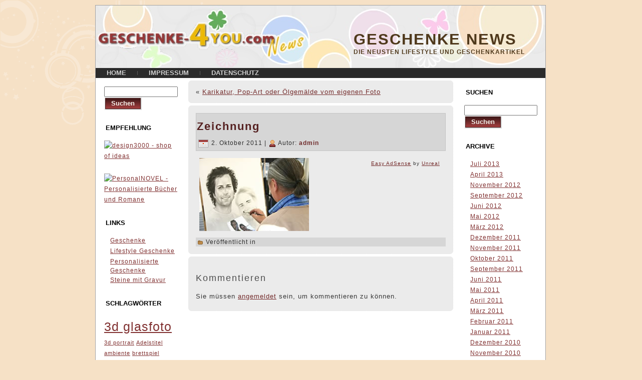

--- FILE ---
content_type: text/html; charset=UTF-8
request_url: https://blog.geschenke-4you.com/2011/10/karikatur-pop-art-olgemalde-vom-foto/zeichnung1/
body_size: 5610
content:
<!DOCTYPE html PUBLIC "-//W3C//DTD XHTML 1.0 Transitional//EN" "http://www.w3.org/TR/xhtml1/DTD/xhtml1-transitional.dtd">
<html xmlns="http://www.w3.org/1999/xhtml" lang="de">
<head profile="http://gmpg.org/xfn/11">
<meta http-equiv="Content-Type" content="text/html; charset=UTF-8" />
<meta http-equiv="X-UA-Compatible" content="IE=EmulateIE7" />
<title>Zeichnung</title>
<script type="text/javascript" src="https://blog.geschenke-4you.com/wp-content/themes/g4y11/script.js"></script>
<link rel="stylesheet" href="https://blog.geschenke-4you.com/wp-content/themes/g4y11/style.css" type="text/css" media="screen" />
<!--[if IE 6]><link rel="stylesheet" href="https://blog.geschenke-4you.com/wp-content/themes/g4y11/style.ie6.css" type="text/css" media="screen" /><![endif]-->
<!--[if IE 7]><link rel="stylesheet" href="https://blog.geschenke-4you.com/wp-content/themes/g4y11/style.ie7.css" type="text/css" media="screen" /><![endif]-->
<link rel="alternate" type="application/rss+xml" title="RSS-Feed f&uuml;r Geschenke News" href="https://blog.geschenke-4you.com/feed/" />
<link rel="alternate" type="application/atom+xml" title="Geschenke News Atom-Feed" href="https://blog.geschenke-4you.com/feed/atom/" /> 
<link rel="pingback" href="https://blog.geschenke-4you.com/xmlrpc.php" />
<link rel='dns-prefetch' href='//s.w.org' />
<link rel="alternate" type="application/rss+xml" title="Geschenke News &raquo; Kommentar-Feed zu Zeichnung" href="https://blog.geschenke-4you.com/2011/10/karikatur-pop-art-olgemalde-vom-foto/zeichnung1/feed/" />
		<script type="text/javascript">
			window._wpemojiSettings = {"baseUrl":"https:\/\/s.w.org\/images\/core\/emoji\/12.0.0-1\/72x72\/","ext":".png","svgUrl":"https:\/\/s.w.org\/images\/core\/emoji\/12.0.0-1\/svg\/","svgExt":".svg","source":{"concatemoji":"https:\/\/blog.geschenke-4you.com\/wp-includes\/js\/wp-emoji-release.min.js?ver=5.3.20"}};
			!function(e,a,t){var n,r,o,i=a.createElement("canvas"),p=i.getContext&&i.getContext("2d");function s(e,t){var a=String.fromCharCode;p.clearRect(0,0,i.width,i.height),p.fillText(a.apply(this,e),0,0);e=i.toDataURL();return p.clearRect(0,0,i.width,i.height),p.fillText(a.apply(this,t),0,0),e===i.toDataURL()}function c(e){var t=a.createElement("script");t.src=e,t.defer=t.type="text/javascript",a.getElementsByTagName("head")[0].appendChild(t)}for(o=Array("flag","emoji"),t.supports={everything:!0,everythingExceptFlag:!0},r=0;r<o.length;r++)t.supports[o[r]]=function(e){if(!p||!p.fillText)return!1;switch(p.textBaseline="top",p.font="600 32px Arial",e){case"flag":return s([127987,65039,8205,9895,65039],[127987,65039,8203,9895,65039])?!1:!s([55356,56826,55356,56819],[55356,56826,8203,55356,56819])&&!s([55356,57332,56128,56423,56128,56418,56128,56421,56128,56430,56128,56423,56128,56447],[55356,57332,8203,56128,56423,8203,56128,56418,8203,56128,56421,8203,56128,56430,8203,56128,56423,8203,56128,56447]);case"emoji":return!s([55357,56424,55356,57342,8205,55358,56605,8205,55357,56424,55356,57340],[55357,56424,55356,57342,8203,55358,56605,8203,55357,56424,55356,57340])}return!1}(o[r]),t.supports.everything=t.supports.everything&&t.supports[o[r]],"flag"!==o[r]&&(t.supports.everythingExceptFlag=t.supports.everythingExceptFlag&&t.supports[o[r]]);t.supports.everythingExceptFlag=t.supports.everythingExceptFlag&&!t.supports.flag,t.DOMReady=!1,t.readyCallback=function(){t.DOMReady=!0},t.supports.everything||(n=function(){t.readyCallback()},a.addEventListener?(a.addEventListener("DOMContentLoaded",n,!1),e.addEventListener("load",n,!1)):(e.attachEvent("onload",n),a.attachEvent("onreadystatechange",function(){"complete"===a.readyState&&t.readyCallback()})),(n=t.source||{}).concatemoji?c(n.concatemoji):n.wpemoji&&n.twemoji&&(c(n.twemoji),c(n.wpemoji)))}(window,document,window._wpemojiSettings);
		</script>
		<style type="text/css">
img.wp-smiley,
img.emoji {
	display: inline !important;
	border: none !important;
	box-shadow: none !important;
	height: 1em !important;
	width: 1em !important;
	margin: 0 .07em !important;
	vertical-align: -0.1em !important;
	background: none !important;
	padding: 0 !important;
}
</style>
	<link rel='stylesheet' id='wp-block-library-css'  href='https://blog.geschenke-4you.com/wp-includes/css/dist/block-library/style.min.css?ver=5.3.20' type='text/css' media='all' />
<link rel='https://api.w.org/' href='https://blog.geschenke-4you.com/wp-json/' />
<link rel="EditURI" type="application/rsd+xml" title="RSD" href="https://blog.geschenke-4you.com/xmlrpc.php?rsd" />
<link rel="wlwmanifest" type="application/wlwmanifest+xml" href="https://blog.geschenke-4you.com/wp-includes/wlwmanifest.xml" /> 
<meta name="generator" content="WordPress 5.3.20" />
<link rel='shortlink' href='https://blog.geschenke-4you.com/?p=454' />
<link rel="alternate" type="application/json+oembed" href="https://blog.geschenke-4you.com/wp-json/oembed/1.0/embed?url=https%3A%2F%2Fblog.geschenke-4you.com%2F2011%2F10%2Fkarikatur-pop-art-olgemalde-vom-foto%2Fzeichnung1%2F" />
<link rel="alternate" type="text/xml+oembed" href="https://blog.geschenke-4you.com/wp-json/oembed/1.0/embed?url=https%3A%2F%2Fblog.geschenke-4you.com%2F2011%2F10%2Fkarikatur-pop-art-olgemalde-vom-foto%2Fzeichnung1%2F&#038;format=xml" />
<script type="text/javascript" src="https://blog.geschenke-4you.com/wp-content/plugins/si-captcha-for-wordpress/captcha/si_captcha.js?ver=1769760887"></script>
<!-- begin SI CAPTCHA Anti-Spam - login/register form style -->
<style type="text/css">
.si_captcha_small { width:175px; height:45px; padding-top:10px; padding-bottom:10px; }
.si_captcha_large { width:250px; height:60px; padding-top:10px; padding-bottom:10px; }
img#si_image_com { border-style:none; margin:0; padding-right:5px; float:left; }
img#si_image_reg { border-style:none; margin:0; padding-right:5px; float:left; }
img#si_image_log { border-style:none; margin:0; padding-right:5px; float:left; }
img#si_image_side_login { border-style:none; margin:0; padding-right:5px; float:left; }
img#si_image_checkout { border-style:none; margin:0; padding-right:5px; float:left; }
img#si_image_jetpack { border-style:none; margin:0; padding-right:5px; float:left; }
img#si_image_bbpress_topic { border-style:none; margin:0; padding-right:5px; float:left; }
.si_captcha_refresh { border-style:none; margin:0; vertical-align:bottom; }
div#si_captcha_input { display:block; padding-top:15px; padding-bottom:5px; }
label#si_captcha_code_label { margin:0; }
input#si_captcha_code_input { width:65px; }
p#si_captcha_code_p { clear: left; padding-top:10px; }
.si-captcha-jetpack-error { color:#DC3232; }
</style>
<!-- end SI CAPTCHA Anti-Spam - login/register form style -->
</head>
<body>
<div id="art-page-background-glare">
    <div id="art-page-background-glare-image"></div>
</div>
<div id="art-main">
<div class="art-sheet">
    <div class="art-sheet-tl"></div>
    <div class="art-sheet-tr"></div>
    <div class="art-sheet-bl"></div>
    <div class="art-sheet-br"></div>
    <div class="art-sheet-tc"></div>
    <div class="art-sheet-bc"></div>
    <div class="art-sheet-cl"></div>
    <div class="art-sheet-cr"></div>
    <div class="art-sheet-cc"></div>
    <div class="art-sheet-body">
<div class="art-header">
    <div class="art-header-jpeg"></div>
<div class="art-logo">
<h1 id="name-text" class="art-logo-name">
        <a href="https://blog.geschenke-4you.com/">Geschenke News</a></h1>
    <div id="slogan-text" class="art-logo-text">
        Die neusten Lifestyle und Geschenkartikel</div>
</div>

</div>
<div class="art-nav">
	<div class="l"></div>
	<div class="r"></div>
	<ul class="art-menu">
		<li><a href="https://blog.geschenke-4you.com"><span class="l"></span><span class="r"></span><span class="t">Home</span></a></li><li class="page_item page-item-46"><a href="https://blog.geschenke-4you.com/impressum/"><span class="l"></span><span class="r"></span><span class="t">Impressum</span></a></li>
<li class="page_item page-item-587"><a href="https://blog.geschenke-4you.com/datenschutz/"><span class="l"></span><span class="r"></span><span class="t">Datenschutz</span></a></li>
	</ul>
</div>
<div class="art-content-layout">
    <div class="art-content-layout-row">
<div class="art-layout-cell art-sidebar1">      
<div id="search-6" class="widget widget_search"><div class="art-block">
    <div class="art-block-body">
<div class="art-blockcontent">
    <div class="art-blockcontent-body">
<!-- block-content -->
<form method="get" name="searchform" action="https://blog.geschenke-4you.com/">
<div><input type="text" value="" name="s" style="width: 95%;" />
	<span class="art-button-wrapper">
		<span class="l"> </span>
		<span class="r"> </span>
		<input class="art-button" type="submit" name="search" value="Suchen" />
	</span>
</div>
</form>


<!-- /block-content -->

		<div class="cleared"></div>
    </div>
</div>

		<div class="cleared"></div>
    </div>
</div>
</div><div id="text-4" class="widget widget_text"><div class="art-block">
    <div class="art-block-body">
<div class="art-blockheader">
     <div class="t">Empfehlung</div>
</div>
<div class="art-blockcontent">
    <div class="art-blockcontent-body">
<!-- block-content -->
			<div class="textwidget"><!-- BEGIN PARTNER PROGRAM - DO NOT CHANGE THE PARAMETERS OF THE HYPERLINK -->
<a href="http://partners.webmasterplan.com/click.asp?ref=282964&site=4182&type=b192&bnb=192" target="_blank" rel="noopener noreferrer">
<img src="http://banners.webmasterplan.com/view.asp?ref=282964&site=4182&b=192" border="0" alt="design3000 - shop of ideas" width="125" height="125" /></a><br />
<!-- END PARTNER PROGRAM --></div>
		
<!-- /block-content -->

		<div class="cleared"></div>
    </div>
</div>

		<div class="cleared"></div>
    </div>
</div>
</div><div id="text-2" class="widget widget_text"><div class="art-block">
    <div class="art-block-body">
<div class="art-blockcontent">
    <div class="art-blockcontent-body">
<!-- block-content -->
			<div class="textwidget"><!-- BEGIN PARTNER PROGRAM - DO NOT CHANGE THE PARAMETERS OF THE HYPERLINK -->
<a href="http://partners.webmasterplan.com/click.asp?ref=282964&site=6745&type=b138&bnb=138" target="_blank" rel="noopener noreferrer">
<img src="http://banners.webmasterplan.com/view.asp?ref=282964&site=6745&b=138" border="0" alt="PersonalNOVEL - Personalisierte Bücher und Romane" width="120" height="90" /></a><br />
<!-- END PARTNER PROGRAM --></div>
		
<!-- /block-content -->

		<div class="cleared"></div>
    </div>
</div>

		<div class="cleared"></div>
    </div>
</div>
</div><div id="linkcat-2" class="widget widget_links"><div class="art-block">
    <div class="art-block-body">
<div class="art-blockheader">
     <div class="t">Links</div>
</div>
<div class="art-blockcontent">
    <div class="art-blockcontent-body">
<!-- block-content -->

	<ul class='xoxo blogroll'>
<li><a href="http://www.geschenke-4you.com" rel="me" title="Individuelle Geschenke" target="_top">Geschenke</a></li>
<li><a href="http://www.lifestyle-4you.com/" title="Kreative Lifestyle Geschenke">Lifestyle Geschenke</a></li>
<li><a href="http://contento-shop.com" title="Personalisierte Geschenke" target="_blank">Personalisierte Geschenke</a></li>
<li><a href="http://www.my-pebbles.com" title="Personalisierte Steine">Steine mit Gravur</a></li>

	</ul>

<!-- /block-content -->

		<div class="cleared"></div>
    </div>
</div>

		<div class="cleared"></div>
    </div>
</div>
</div>
<div id="tag_cloud-3" class="widget widget_tag_cloud"><div class="art-block">
    <div class="art-block-body">
<div class="art-blockheader">
     <div class="t">Schlagwörter</div>
</div>
<div class="art-blockcontent">
    <div class="art-blockcontent-body">
<!-- block-content -->
<div class="tagcloud"><a href="https://blog.geschenke-4you.com/tag/3d-glasfoto/" class="tag-cloud-link tag-link-32 tag-link-position-1" style="font-size: 18.5pt;" aria-label="3d glasfoto (3 Einträge)">3d glasfoto</a>
<a href="https://blog.geschenke-4you.com/tag/3d-portrait/" class="tag-cloud-link tag-link-31 tag-link-position-2" style="font-size: 8pt;" aria-label="3d portrait (1 Eintrag)">3d portrait</a>
<a href="https://blog.geschenke-4you.com/tag/adelstitel/" class="tag-cloud-link tag-link-68 tag-link-position-3" style="font-size: 8pt;" aria-label="Adelstitel (1 Eintrag)">Adelstitel</a>
<a href="https://blog.geschenke-4you.com/tag/ambiente/" class="tag-cloud-link tag-link-73 tag-link-position-4" style="font-size: 8pt;" aria-label="ambiente (1 Eintrag)">ambiente</a>
<a href="https://blog.geschenke-4you.com/tag/brettspiel/" class="tag-cloud-link tag-link-53 tag-link-position-5" style="font-size: 8pt;" aria-label="brettspiel (1 Eintrag)">brettspiel</a>
<a href="https://blog.geschenke-4you.com/tag/bucher/" class="tag-cloud-link tag-link-40 tag-link-position-6" style="font-size: 8pt;" aria-label="Bücher (1 Eintrag)">Bücher</a>
<a href="https://blog.geschenke-4you.com/tag/contento/" class="tag-cloud-link tag-link-51 tag-link-position-7" style="font-size: 14.3pt;" aria-label="contento (2 Einträge)">contento</a>
<a href="https://blog.geschenke-4you.com/tag/eieruhr/" class="tag-cloud-link tag-link-20 tag-link-position-8" style="font-size: 8pt;" aria-label="eieruhr (1 Eintrag)">eieruhr</a>
<a href="https://blog.geschenke-4you.com/tag/foto-wecker/" class="tag-cloud-link tag-link-59 tag-link-position-9" style="font-size: 8pt;" aria-label="foto-wecker (1 Eintrag)">foto-wecker</a>
<a href="https://blog.geschenke-4you.com/tag/fotobuch/" class="tag-cloud-link tag-link-49 tag-link-position-10" style="font-size: 8pt;" aria-label="fotobuch (1 Eintrag)">fotobuch</a>
<a href="https://blog.geschenke-4you.com/tag/fotobuch-fotobook/" class="tag-cloud-link tag-link-52 tag-link-position-11" style="font-size: 8pt;" aria-label="fotobuch fotobook (1 Eintrag)">fotobuch fotobook</a>
<a href="https://blog.geschenke-4you.com/tag/fotogeschenke/" class="tag-cloud-link tag-link-108 tag-link-position-12" style="font-size: 22pt;" aria-label="Fotogeschenke (4 Einträge)">Fotogeschenke</a>
<a href="https://blog.geschenke-4you.com/tag/fotopuzzle/" class="tag-cloud-link tag-link-5 tag-link-position-13" style="font-size: 8pt;" aria-label="Fotopuzzle (1 Eintrag)">Fotopuzzle</a>
<a href="https://blog.geschenke-4you.com/tag/fototasse/" class="tag-cloud-link tag-link-41 tag-link-position-14" style="font-size: 8pt;" aria-label="fototasse (1 Eintrag)">fototasse</a>
<a href="https://blog.geschenke-4you.com/tag/geduldsspiel/" class="tag-cloud-link tag-link-43 tag-link-position-15" style="font-size: 8pt;" aria-label="geduldsspiel (1 Eintrag)">geduldsspiel</a>
<a href="https://blog.geschenke-4you.com/tag/gemaltes-bild/" class="tag-cloud-link tag-link-28 tag-link-position-16" style="font-size: 8pt;" aria-label="gemaltes bild (1 Eintrag)">gemaltes bild</a>
<a href="https://blog.geschenke-4you.com/tag/geschenkfinder/" class="tag-cloud-link tag-link-61 tag-link-position-17" style="font-size: 8pt;" aria-label="geschenkfinder (1 Eintrag)">geschenkfinder</a>
<a href="https://blog.geschenke-4you.com/tag/gesellschaftsspiel/" class="tag-cloud-link tag-link-54 tag-link-position-18" style="font-size: 8pt;" aria-label="gesellschaftsspiel (1 Eintrag)">gesellschaftsspiel</a>
<a href="https://blog.geschenke-4you.com/tag/glasbild/" class="tag-cloud-link tag-link-29 tag-link-position-19" style="font-size: 14.3pt;" aria-label="glasbild (2 Einträge)">glasbild</a>
<a href="https://blog.geschenke-4you.com/tag/glasdruck/" class="tag-cloud-link tag-link-64 tag-link-position-20" style="font-size: 8pt;" aria-label="Glasdruck (1 Eintrag)">Glasdruck</a>
<a href="https://blog.geschenke-4you.com/tag/glasfoto/" class="tag-cloud-link tag-link-30 tag-link-position-21" style="font-size: 14.3pt;" aria-label="glasfoto (2 Einträge)">glasfoto</a>
<a href="https://blog.geschenke-4you.com/tag/gravur/" class="tag-cloud-link tag-link-18 tag-link-position-22" style="font-size: 8pt;" aria-label="gravur (1 Eintrag)">gravur</a>
<a href="https://blog.geschenke-4you.com/tag/grill/" class="tag-cloud-link tag-link-24 tag-link-position-23" style="font-size: 8pt;" aria-label="grill (1 Eintrag)">grill</a>
<a href="https://blog.geschenke-4you.com/tag/handtasche/" class="tag-cloud-link tag-link-14 tag-link-position-24" style="font-size: 8pt;" aria-label="handtasche (1 Eintrag)">handtasche</a>
<a href="https://blog.geschenke-4you.com/tag/herzkette/" class="tag-cloud-link tag-link-8 tag-link-position-25" style="font-size: 8pt;" aria-label="herzkette (1 Eintrag)">herzkette</a>
<a href="https://blog.geschenke-4you.com/tag/individuelle-geschenke/" class="tag-cloud-link tag-link-65 tag-link-position-26" style="font-size: 14.3pt;" aria-label="individuelle geschenke (2 Einträge)">individuelle geschenke</a>
<a href="https://blog.geschenke-4you.com/tag/irischer-lord/" class="tag-cloud-link tag-link-67 tag-link-position-27" style="font-size: 8pt;" aria-label="Irischer Lord (1 Eintrag)">Irischer Lord</a>
<a href="https://blog.geschenke-4you.com/tag/kamera/" class="tag-cloud-link tag-link-55 tag-link-position-28" style="font-size: 8pt;" aria-label="kamera (1 Eintrag)">kamera</a>
<a href="https://blog.geschenke-4you.com/tag/kette/" class="tag-cloud-link tag-link-7 tag-link-position-29" style="font-size: 8pt;" aria-label="kette (1 Eintrag)">kette</a>
<a href="https://blog.geschenke-4you.com/tag/kugelgrill/" class="tag-cloud-link tag-link-25 tag-link-position-30" style="font-size: 14.3pt;" aria-label="kugelgrill (2 Einträge)">kugelgrill</a>
<a href="https://blog.geschenke-4you.com/tag/lifestyle-design3000/" class="tag-cloud-link tag-link-23 tag-link-position-31" style="font-size: 8pt;" aria-label="lifestyle design3000 (1 Eintrag)">lifestyle design3000</a>
<a href="https://blog.geschenke-4you.com/tag/lifestyle-geschenke/" class="tag-cloud-link tag-link-10 tag-link-position-32" style="font-size: 8pt;" aria-label="lifestyle geschenke (1 Eintrag)">lifestyle geschenke</a>
<a href="https://blog.geschenke-4you.com/tag/mausteppich/" class="tag-cloud-link tag-link-57 tag-link-position-33" style="font-size: 8pt;" aria-label="mausteppich (1 Eintrag)">mausteppich</a>
<a href="https://blog.geschenke-4you.com/tag/messen-2/" class="tag-cloud-link tag-link-74 tag-link-position-34" style="font-size: 22pt;" aria-label="messen (4 Einträge)">messen</a>
<a href="https://blog.geschenke-4you.com/tag/minigrill/" class="tag-cloud-link tag-link-11 tag-link-position-35" style="font-size: 14.3pt;" aria-label="minigrill (2 Einträge)">minigrill</a>
<a href="https://blog.geschenke-4you.com/tag/musikergeschenke/" class="tag-cloud-link tag-link-33 tag-link-position-36" style="font-size: 8pt;" aria-label="musikergeschenke (1 Eintrag)">musikergeschenke</a>
<a href="https://blog.geschenke-4you.com/tag/nahui-ollin/" class="tag-cloud-link tag-link-15 tag-link-position-37" style="font-size: 8pt;" aria-label="nahui ollin (1 Eintrag)">nahui ollin</a>
<a href="https://blog.geschenke-4you.com/tag/parfum/" class="tag-cloud-link tag-link-58 tag-link-position-38" style="font-size: 8pt;" aria-label="parfüm (1 Eintrag)">parfüm</a>
<a href="https://blog.geschenke-4you.com/tag/personalisierter-roman/" class="tag-cloud-link tag-link-39 tag-link-position-39" style="font-size: 8pt;" aria-label="personalisierter Roman (1 Eintrag)">personalisierter Roman</a>
<a href="https://blog.geschenke-4you.com/tag/polaroid/" class="tag-cloud-link tag-link-56 tag-link-position-40" style="font-size: 8pt;" aria-label="polaroid (1 Eintrag)">polaroid</a>
<a href="https://blog.geschenke-4you.com/tag/portrait-handgemalt/" class="tag-cloud-link tag-link-27 tag-link-position-41" style="font-size: 8pt;" aria-label="portrait handgemalt (1 Eintrag)">portrait handgemalt</a>
<a href="https://blog.geschenke-4you.com/tag/schmuckgravur/" class="tag-cloud-link tag-link-50 tag-link-position-42" style="font-size: 14.3pt;" aria-label="schmuckgravur (2 Einträge)">schmuckgravur</a>
<a href="https://blog.geschenke-4you.com/tag/tasche/" class="tag-cloud-link tag-link-13 tag-link-position-43" style="font-size: 8pt;" aria-label="tasche (1 Eintrag)">tasche</a>
<a href="https://blog.geschenke-4you.com/tag/whiskykaraffe/" class="tag-cloud-link tag-link-63 tag-link-position-44" style="font-size: 8pt;" aria-label="Whiskykaraffe (1 Eintrag)">Whiskykaraffe</a>
<a href="https://blog.geschenke-4you.com/tag/wunschzettel/" class="tag-cloud-link tag-link-60 tag-link-position-45" style="font-size: 8pt;" aria-label="wunschzettel (1 Eintrag)">wunschzettel</a></div>

<!-- /block-content -->

		<div class="cleared"></div>
    </div>
</div>

		<div class="cleared"></div>
    </div>
</div>
</div><div id="meta-3" class="widget widget_meta"><div class="art-block">
    <div class="art-block-body">
<div class="art-blockheader">
     <div class="t">Anmelden</div>
</div>
<div class="art-blockcontent">
    <div class="art-blockcontent-body">
<!-- block-content -->
			<ul>
						<li><a href="https://blog.geschenke-4you.com/wp-login.php">Anmelden</a></li>
			<li><a href="https://blog.geschenke-4you.com/feed/">Feed der Einträge</a></li>
			<li><a href="https://blog.geschenke-4you.com/comments/feed/">Kommentar-Feed</a></li>
			<li><a href="https://de.wordpress.org/">WordPress.org</a></li>			</ul>
			
<!-- /block-content -->

		<div class="cleared"></div>
    </div>
</div>

		<div class="cleared"></div>
    </div>
</div>
</div></div>
<div class="art-layout-cell art-content">

<div class="art-post">
    <div class="art-post-tl"></div>
    <div class="art-post-tr"></div>
    <div class="art-post-bl"></div>
    <div class="art-post-br"></div>
    <div class="art-post-tc"></div>
    <div class="art-post-bc"></div>
    <div class="art-post-cl"></div>
    <div class="art-post-cr"></div>
    <div class="art-post-cc"></div>
    <div class="art-post-body">
<div class="art-post-inner art-article">

<div class="art-postcontent">
    <!-- article-content -->

<div class="navigation">
	<div class="alignleft">&laquo; <a href="https://blog.geschenke-4you.com/2011/10/karikatur-pop-art-olgemalde-vom-foto/" rel="prev">Karikatur, Pop-Art oder Ölgemälde vom eigenen Foto</a></div>
	<div class="alignright"></div>
</div>

    <!-- /article-content -->
</div>
<div class="cleared"></div>


</div>

		<div class="cleared"></div>
    </div>
</div>

<div class="art-post">
    <div class="art-post-tl"></div>
    <div class="art-post-tr"></div>
    <div class="art-post-bl"></div>
    <div class="art-post-br"></div>
    <div class="art-post-tc"></div>
    <div class="art-post-bc"></div>
    <div class="art-post-cl"></div>
    <div class="art-post-cr"></div>
    <div class="art-post-cc"></div>
    <div class="art-post-body">
<div class="art-post-inner art-article">
<div class="art-postmetadataheader">
<h2 class="art-postheader">
<a href="https://blog.geschenke-4you.com/2011/10/karikatur-pop-art-olgemalde-vom-foto/zeichnung1/" rel="bookmark" title="Permanent-Link zu Zeichnung">
Zeichnung</a>
</h2>
<div class="art-postheadericons art-metadata-icons">
<img class="art-metadata-icon" src="https://blog.geschenke-4you.com/wp-content/themes/g4y11/images/postdateicon.png" width="20" height="20" alt="" />
2. Oktober 2011 | <img class="art-metadata-icon" src="https://blog.geschenke-4you.com/wp-content/themes/g4y11/images/postauthoricon.png" width="12" height="14" alt="" />
Autor: <a href="https://blog.geschenke-4you.com/author/wp_admin/" title="Beiträge von admin" rel="author">admin</a>
</div>

</div>
<div class="art-postcontent">
    <!-- article-content -->

          <!-- Easy AdSense V2.99 -->
<!-- Post[count: 1] -->
<div class="ezAdsense adsense adsense-leadin" style="float:right;margin:12px;"><script type="text/javascript"><!--
google_ad_client = "ca-pub-0910663250799085";
/* Blog horizontal */
google_ad_slot = "8442216586";
google_ad_width = 468;
google_ad_height = 15;
//-->
</script>
<script type="text/javascript"
src="http://pagead2.googlesyndication.com/pagead/show_ads.js">
</script><div align="center"><font size="-3"><a href="http://wordpress.org/extend/plugins/easy-adsenser/" target="_blank" title="The simplest way to put AdSense to work for you!"> Easy AdSense</a> by <a href="http://www.Thulasidas.com/" target="_blank" title="Unreal Blog proudly brings you Easy AdSense">Unreal</a></font></div></div>
<!-- Easy AdSense V2.99 -->

<p class="attachment"><a href='https://blog.geschenke-4you.com/wp-content/uploads/2011/10/zeichnung1.jpg'><img width="219" height="146" src="https://blog.geschenke-4you.com/wp-content/uploads/2011/10/zeichnung1.jpg" class="attachment-medium size-medium" alt="Portrait Zeichnung" /></a></p>
                  
    <!-- /article-content -->
</div>
<div class="cleared"></div>
<div class="art-postmetadatafooter">
<div class="art-postfootericons art-metadata-icons">
<img class="art-metadata-icon" src="https://blog.geschenke-4you.com/wp-content/themes/g4y11/images/postcategoryicon.png" width="10" height="8" alt="" />
Ver&ouml;ffentlicht in 
</div>

</div>

</div>

		<div class="cleared"></div>
    </div>
</div>


<!-- You can start editing here. -->


			<!-- If comments are open, but there are no comments. -->

	 

<div class="art-post">
    <div class="art-post-tl"></div>
    <div class="art-post-tr"></div>
    <div class="art-post-bl"></div>
    <div class="art-post-br"></div>
    <div class="art-post-tc"></div>
    <div class="art-post-bc"></div>
    <div class="art-post-cl"></div>
    <div class="art-post-cr"></div>
    <div class="art-post-cc"></div>
    <div class="art-post-body">
<div class="art-post-inner art-article">

<div class="art-postcontent">
    <!-- article-content -->

<div id="respond">
  
  <h3>Kommentieren</h3>

<div class="cancel-comment-reply">
	<small><a rel="nofollow" id="cancel-comment-reply-link" href="/2011/10/karikatur-pop-art-olgemalde-vom-foto/zeichnung1/#respond" style="display:none;">Hier klicken, um die Antwort abzubrechen.</a></small>
</div>

<p>Sie m&uuml;ssen <a href="https://blog.geschenke-4you.com/wp-login.php?redirect_to=https%3A%2F%2Fblog.geschenke-4you.com%2F2011%2F10%2Fkarikatur-pop-art-olgemalde-vom-foto%2Fzeichnung1%2F">angemeldet</a> sein, um kommentieren zu k&ouml;nnen.</p>
</div>

    <!-- /article-content -->
</div>
<div class="cleared"></div>


</div>

		<div class="cleared"></div>
    </div>
</div>


</div>
<div class="art-layout-cell art-sidebar2">      
<div class="art-block">
    <div class="art-block-body">
<div class="art-blockheader">
     <div class="t">Suchen</div>
</div>
<div class="art-blockcontent">
    <div class="art-blockcontent-body">
<!-- block-content -->
<form method="get" name="searchform" action="https://blog.geschenke-4you.com/">
<input type="text" value="" name="s" style="width: 95%;" />
<span class="art-button-wrapper">
	<span class="l"> </span>
	<span class="r"> </span>
	<input class="art-button" type="submit" name="search" value="Suchen" />
</span>
</form>
<!-- /block-content -->

		<div class="cleared"></div>
    </div>
</div>

		<div class="cleared"></div>
    </div>
</div>
<div class="art-block">
    <div class="art-block-body">
<div class="art-blockheader">
     <div class="t">Archive</div>
</div>
<div class="art-blockcontent">
    <div class="art-blockcontent-body">
<!-- block-content -->
     
      <ul>
      	<li><a href='https://blog.geschenke-4you.com/2013/07/'>Juli 2013</a></li>
	<li><a href='https://blog.geschenke-4you.com/2013/04/'>April 2013</a></li>
	<li><a href='https://blog.geschenke-4you.com/2012/11/'>November 2012</a></li>
	<li><a href='https://blog.geschenke-4you.com/2012/09/'>September 2012</a></li>
	<li><a href='https://blog.geschenke-4you.com/2012/06/'>Juni 2012</a></li>
	<li><a href='https://blog.geschenke-4you.com/2012/05/'>Mai 2012</a></li>
	<li><a href='https://blog.geschenke-4you.com/2012/03/'>März 2012</a></li>
	<li><a href='https://blog.geschenke-4you.com/2011/12/'>Dezember 2011</a></li>
	<li><a href='https://blog.geschenke-4you.com/2011/11/'>November 2011</a></li>
	<li><a href='https://blog.geschenke-4you.com/2011/10/'>Oktober 2011</a></li>
	<li><a href='https://blog.geschenke-4you.com/2011/09/'>September 2011</a></li>
	<li><a href='https://blog.geschenke-4you.com/2011/06/'>Juni 2011</a></li>
	<li><a href='https://blog.geschenke-4you.com/2011/05/'>Mai 2011</a></li>
	<li><a href='https://blog.geschenke-4you.com/2011/04/'>April 2011</a></li>
	<li><a href='https://blog.geschenke-4you.com/2011/03/'>März 2011</a></li>
	<li><a href='https://blog.geschenke-4you.com/2011/02/'>Februar 2011</a></li>
	<li><a href='https://blog.geschenke-4you.com/2011/01/'>Januar 2011</a></li>
	<li><a href='https://blog.geschenke-4you.com/2010/12/'>Dezember 2010</a></li>
	<li><a href='https://blog.geschenke-4you.com/2010/11/'>November 2010</a></li>
	<li><a href='https://blog.geschenke-4you.com/2010/10/'>Oktober 2010</a></li>
	<li><a href='https://blog.geschenke-4you.com/2010/09/'>September 2010</a></li>
	<li><a href='https://blog.geschenke-4you.com/2010/08/'>August 2010</a></li>
	<li><a href='https://blog.geschenke-4you.com/2010/07/'>Juli 2010</a></li>
	<li><a href='https://blog.geschenke-4you.com/2010/05/'>Mai 2010</a></li>
	<li><a href='https://blog.geschenke-4you.com/2010/04/'>April 2010</a></li>
	<li><a href='https://blog.geschenke-4you.com/2010/02/'>Februar 2010</a></li>
      </ul>
    
<!-- /block-content -->

		<div class="cleared"></div>
    </div>
</div>

		<div class="cleared"></div>
    </div>
</div>

</div>
    </div>
</div>
<div class="cleared"></div>

<div class="art-footer">
    <div class="art-footer-inner">
        <a href="https://blog.geschenke-4you.com/feed/" class="art-rss-tag-icon" title="RSS"></a>
        <div class="art-footer-text">
<p>
<a href='http://blog.geschenke-4you.com/impressum/'>Impressum</a> | <a href='http://blog.geschenke-4you.com/datenschutz/' | >Datenschutz</a> |<a href='http://www.contento-shop.com/'>Weitere Geschenke</a> | <a href='http://www.geschenke-4you.com'>Individuelle Geschenke</a> | <br />Copyright © 2020 Geschenke-4you.com. </p>
</div>
    </div>
    <div class="art-footer-background">
    </div>
</div>

		<div class="cleared"></div>
    </div>
</div>
<div class="cleared"></div>
<p class="art-page-footer">Designed by <a href="http://www.geschenke-4you.com">GESCHENKE-4YOU.com</a>.</p>

</div>

<!-- 25 Abfragen. 0,115 Sekunden. -->
<div><script type='text/javascript' src='https://blog.geschenke-4you.com/wp-includes/js/wp-embed.min.js?ver=5.3.20'></script>
</div></body>
</html>
